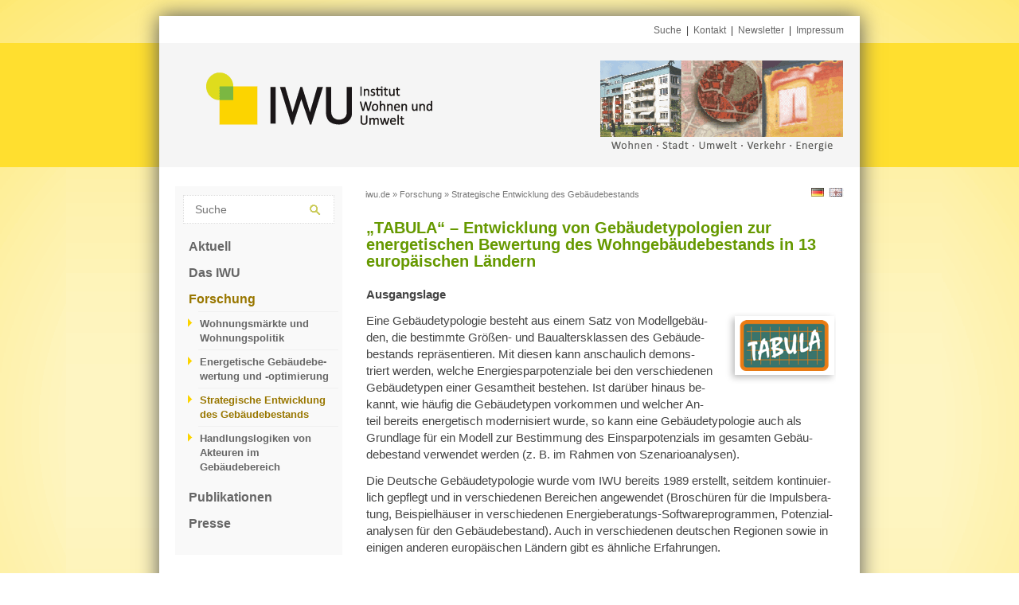

--- FILE ---
content_type: text/html; charset=utf-8
request_url: https://www.iwu.de/forschung/gebaeudebestand/tabula/
body_size: 11690
content:
<!DOCTYPE html>
<html lang="de">
<head>

<meta charset="utf-8">
<!-- 
	This website is powered by TYPO3 - inspiring people to share!
	TYPO3 is a free open source Content Management Framework initially created by Kasper Skaarhoj and licensed under GNU/GPL.
	TYPO3 is copyright 1998-2017 of Kasper Skaarhoj. Extensions are copyright of their respective owners.
	Information and contribution at https://typo3.org/
-->

<base href="https://www.iwu.de/">

<title>Institut Wohnen und Umwelt (IWU): TABULA</title>
<meta name="generator" content="TYPO3 CMS">
<meta name="rating" content="general">
<meta name="revisit" content="3 days">
<meta name="language" content="deutsch">
<meta name="author" content="Institut Wohnen und Umwelt GmbH (IWU)">
<meta name="robots" content="all">
<meta name="copyright" content="Institut Wohnen und Umwelt GmbH (IWU)">
<meta name="keywords" content="TABULA, Entwicklung Gebäudetypologien, energetische Bewertung, Wohngebäudebestand, 13 europäische Länder; 3PRSU2009 PLTL IWUPG">
<meta name="description" content="Projekt">


<link rel="stylesheet" type="text/css" href="https://www.iwu.de/typo3temp/Assets/22b408405b.css?1460115023" media="all">
<link rel="stylesheet" type="text/css" href="https://www.iwu.de/typo3temp/Assets/65bccd683f.css?1460115001" media="all">
<link rel="stylesheet" type="text/css" href="https://www.iwu.de/fileadmin/design1/stylesheets/stylesheet_root.css?1722503504" media="all">
<link rel="stylesheet" type="text/css" href="https://www.iwu.de/fileadmin/design1/stylesheets/stylesheet_ttnews.css?1664890264" media="all">
<link rel="stylesheet" type="text/css" href="https://www.iwu.de/fileadmin/design1/stylesheets/stylesheet_indexedsearch.css?1628174013" media="all">



<script src="https://www.iwu.de/fileadmin/design1/js/hyphenator.js?1672915186" type="text/javascript"></script>
<script src="https://www.iwu.de/fileadmin/design1/js/jquery-3.6.3.min.js?1672915413" type="text/javascript"></script>
<script src="https://www.iwu.de/fileadmin/design1/js/boot.js?1672915691" type="text/javascript"></script>
<script src="https://www.iwu.de/typo3temp/Assets/9a38f34785.js?1460115001" type="text/javascript"></script>


<script type="text/javascript">
	/*<![CDATA[*/
<!--
function openPic(url, winName, winParams) {	//
			var theWindow = window.open(url, winName, winParams);
			if (theWindow)	{theWindow.focus();}
		}

// -->
	/*]]>*/
</script>
</head>
<body>

<div class="container">
  <div class="main">
    <p id="right">
      <a href="https://www.iwu.de/info/suche/">Suche</a>&nbsp;&nbsp;&#124;&nbsp;&nbsp;<a href="https://www.iwu.de/info/kontakt/">Kontakt</a>&nbsp;&nbsp;&#124;&nbsp;&nbsp;<a href="https://www.iwu.de/aktuell/newsletter/">Newsletter</a>&nbsp;&nbsp;&#124;&nbsp;&nbsp;<a href="https://www.iwu.de/info/impressum/">Impressum</a>
    </p>
    <div class="header"><a style="display:block;width:400px;height:150px;" href="https://www.iwu.de"></a></div>

    <ul class="navi_l">
    <!-- ###SEARCH_FORM### begin -->
    <div style="margin:-10px 0px 20px 5px;text-align:left;width:177px;padding:2px 2px 2px 9px;height:30px;background:#fff;border:1px dotted #ddd;">
      <form action ="index.php?id=678&L=0" method="post">
        <input type="search" name="tx_indexedsearch[sword]" id="suche" style="line-height:25px;width:144px;font-size:14px;color:black;border:0px solid #ddd;padding:3px 5px;bbackground:#fbfbfb;" placeholder="Suche"/>
        <input style="line-height:25px;vertical-align:middle;" type="image" value="go" src="https://www.iwu.de/fileadmin/design1/images/lupe.gif" alt="" />
      </form>
    </div>
    <!-- ###SEARCH_FORM### end -->

      <li id="p12"><span class="lnk"><a href="https://www.iwu.de/aktuell/">Aktuell</a></span></li><li id="p22"><span class="lnk"><a href="https://www.iwu.de/das-iwu/">Das IWU</a></span></li><li><a href="https://www.iwu.de/forschung/" class="act">Forschung</a><ul><li><a href="https://www.iwu.de/forschung/wohnen/">Wohnungsmärkte und Wohnungspolitik</a></li><li><a href="https://www.iwu.de/forschung/energie/">Energetische Gebäudebe&shy;wertung und -optimierung</a></li><li><a href="https://www.iwu.de/forschung/gebaeudebestand/" class="act">Strategische Entwicklung des Gebäudebestands</a><li><a href="https://www.iwu.de/forschung/handlungslogiken/">Handlungslogiken von Akteuren im Gebäudebereich</a></li></ul></li><li id="p13"><span class="lnk"><a href="https://www.iwu.de/publikationen/">Publikationen</a></span></li><li id="p537"><span class="lnk"><a href="https://www.iwu.de/presse/">Presse</a></span></li>
    </ul>
    <div class="content">

      <div class="path">
            <div class="lang"><a href="https://www.iwu.de/forschung/gebaeudebestand/tabula/"><img src="https://www.iwu.de/fileadmin/design1/images/flagge_d.png" width="20" height="12" border="0" alt="deutsch" title="deutsch" /></a>&nbsp;<a href="https://www.iwu.de/1/research/gebaeudebestand/tabula-en/"><img src="https://www.iwu.de/fileadmin/design1/images/flagge_e_inact.png" width="20" height="12" border="0" alt="english" title="english" /></a></div>
        <a href="/">iwu.de</a>&nbsp;&raquo; <a href="https://www.iwu.de/forschung/">Forschung</a>&nbsp;&raquo; <a href="https://www.iwu.de/forschung/gebaeudebestand/">Strategische Entwicklung des Gebäudebestands</a>
      </div>
      <div class="item">
        <!-- T3 begin -->
        <a id="c1708"></a><div class="csc-header csc-header-n1"><h1 class="csc-firstHeader">„TABULA“ –  Entwicklung von Gebäudetypologien  zur energetischen Bewertung des Wohngebäudebestands  in 13 europäischen Ländern</h1></div><p class="bodytext hyphenate"><b>Ausgangslage</b></p><a id="c1709"></a><div class="csc-textpic csc-textpic-intext-right"><div class="csc-textpic-imagewrap" data-csc-images="1" data-csc-cols="2"><figure class="csc-textpic-image csc-textpic-last"><img src="https://www.iwu.de/fileadmin/bilder/prj_logos/logo_tabula_mini.png" width="115" height="64" alt=""></figure></div><div class="csc-textpic-text"><p class="bodytext hyphenate">Eine Gebäudetypologie besteht aus einem Satz von Modell­ge­bäu­den, die bestimmte Größen- und Baualtersklassen des Gebäude­bestands repräsentieren. Mit diesen kann anschaulich demonstriert werden, welche Energiesparpotenziale bei den verschiedenen Gebäudetypen einer Gesamtheit bestehen. Ist darüber hinaus bekannt, wie häufig die Gebäudetypen vorkommen und welcher Anteil bereits energetisch modernisiert wurde, so kann eine Gebäudetypologie auch als Grundlage für ein Modell zur Bestimmung des Einsparpotenzials im gesamten Gebäu­debestand verwendet werden (z. B. im Rahmen von Szenarioanalysen).</p>
<p class="bodytext hyphenate">Die Deutsche Gebäudetypologie wurde vom IWU bereits 1989 erstellt, seitdem konti­nu­ier­lich gepflegt und in verschiedenen Bereichen angewendet (Broschüren für die Im­puls­be­ra­tung, Beispielhäuser in verschiedenen Energieberatungs-Softwareprogrammen, Potenzial­analysen für den Gebäudebestand). Auch in verschiedenen deutschen Regionen sowie in einigen anderen europäischen Ländern gibt es ähnliche Erfahrungen.</p>
<p style="margin-top:20px;" class="bodytext hyphenate"><b> Konzept nationaler Wohngebäudetypologien</b></p></div></div><a id="c1710"></a><div class="csc-textpic csc-textpic-intext-right"><div class="csc-textpic-imagewrap" data-csc-images="1" data-csc-cols="2"><figure class="csc-textpic-image csc-textpic-last"><a href="https://www.iwu.de/index.php?eID=tx_cms_showpic&amp;file=967&amp;md5=f53e7db902e6c508c710a51168a39cb09a55c6e1&amp;parameters%5B0%5D=YTo0OntzOjU6IndpZHRoIjtzOjQ6IjgwMG0iO3M6NjoiaGVpZ2h0IjtzOjQ6IjYw&amp;parameters%5B1%5D=MG0iO3M6NzoiYm9keVRhZyI7czo0MToiPGJvZHkgc3R5bGU9Im1hcmdpbjowOyBi&amp;parameters%5B2%5D=YWNrZ3JvdW5kOiNmZmY7Ij4iO3M6NDoid3JhcCI7czozNzoiPGEgaHJlZj0iamF2&amp;parameters%5B3%5D=YXNjcmlwdDpjbG9zZSgpOyI%2BIHwgPC9hPiI7fQ%3D%3D" onclick="openPic('https:\/\/www.iwu.de\/index.php?eID=tx_cms_showpic\u0026file=967\u0026md5=f53e7db902e6c508c710a51168a39cb09a55c6e1\u0026parameters%5B0%5D=YTo0OntzOjU6IndpZHRoIjtzOjQ6IjgwMG0iO3M6NjoiaGVpZ2h0IjtzOjQ6IjYw\u0026parameters%5B1%5D=MG0iO3M6NzoiYm9keVRhZyI7czo0MToiPGJvZHkgc3R5bGU9Im1hcmdpbjowOyBi\u0026parameters%5B2%5D=YWNrZ3JvdW5kOiNmZmY7Ij4iO3M6NDoid3JhcCI7czozNzoiPGEgaHJlZj0iamF2\u0026parameters%5B3%5D=YXNjcmlwdDpjbG9zZSgpOyI%2BIHwgPC9hPiI7fQ%3D%3D','thePicture','width=366,height=600,status=0,menubar=0'); return false;" target="thePicture"><img src="https://www.iwu.de/fileadmin/bilder/tabula/matrix_xs.png" width="244" height="400" alt=""></a></figure></div><div class="csc-textpic-text"><p class="bodytext hyphenate">Aufbauend auf den bereits existierenden An­sätzen wurde im Rahmen des EU-Projekts <span id="colbo">TABULA</span> (Typology Approach for Building Stock Energy Assessment) ein auf euro­päischer Ebene abgestimmtes Konzept für Gebäude­typologien entwickelt. Dieses besteht für jedes Land jeweils aus:</p><ul class="impkt lino ulnu"><li>einem Schema zur Klassifizierung der Gebäudebestände nach Alter, Größe und gegebenenfalls weiteren Parametern;</li><li>Beispielgebäuden, die die jeweiligen Gebäudetypen repräsentieren;</li><li>der Definition typischer Wärmeversor­gungs­systeme und ihrer energetischen Kenngrößen;</li><li>der Definition von Modernisierungs­maß­nah­men für Gebäudehülle und Wärmeversor­gung auf den beiden Qualitätsniveaus &quot;<span id="colbo">konventionell</span>&quot; und &quot;<span id="colbo">zukunftsweisend</span>&quot;.</li> <li>statistischen Daten zu den Gebäude- und Wärmeversorgungstypen.</li></ul><p class="bodytext hyphenate">Link zu den verschiedenen Länderseiten (<span id="colbo">Country Pages</span>) mit Gebäudetypmatrizen:</p><ul class="impkt lino ulnu"><li><a href="http://www.building-typology.eu/country.html" target="_self" class="newwin external-link-new-window">www.building-typology.eu/country.html</a> </li></ul><p class="bodytext hyphenate"><b>Typologie-Broschüren</b></p></div></div><a id="c1711"></a><div class="csc-textpic csc-textpic-intext-right"><div class="csc-textpic-imagewrap" data-csc-images="1" data-csc-cols="2"><figure class="csc-textpic-image csc-textpic-last"><img src="https://www.iwu.de/fileadmin/bilder/tabula/displaysheet_xs.png" width="300" height="280" alt=""></figure></div><div class="csc-textpic-text"><p style="margin-bottom:40px;" class="bodytext hyphenate">In jedem Land wurden von den Ex­per­tenteams <span id="colbo">Typologie-Broschüren</span> ent­wickelt, die neben Statistiken und einer Beschreibung der Kriterien für die typologische Bewertung auch Über­sichtsblätter für die Beispiel­ge­bäu­de enthalten: Auf je einer Dop­pel­seite werden die wesentlichen ener­ge­tischen Kenndaten eines Muster­ge­bäudes im Ist-Zustand sowie bei­spielhafte Maßnahmen und die mög­liche Energieeinsparung demonstriert.</p><ul class="impkt lino ulnu" style="margin-top:80px;"><li>deutsche Gebäudetypologie-Broschüre:<br /> <a href="https://www.iwu.de/fileadmin/publikationen/gebaeudebestand/episcope/2015_IWU_LogaEtAl_Deutsche-Wohngeb%C3%A4udetypologie.pdf" target="_blank" class="download">DE_TABULA_TypologyBrochure_IWU.pdf</a><br /> <i>(neue Version, erarbeitet im TABULA-Nachfolge-Projekt <a href="http://www.episcope.eu" target="_blank" class="newwin external-link-new-window">EPISCOPE)</a><br /></i></li> <li>zugehörige Datentabellen Anhang C im Excel-Format:<br /><a href="https://www.iwu.de/fileadmin/tools/tabula/TABULA-Analyses_DE-Typology_DataTables.zip" target="_blank" class="downzip">TABULA-Analyses_DE-Typology_DataTables.zip</a></li></ul><p class="bodytext hyphenate"><b>TABULA WebTool - Online-Berechnung von Beispielgebäuden</b></p>
<p class="bodytext hyphenate">Die Datensätze der Beispielgebäude der nationalen Gebäudetypologien wurden von den TABULA-Partnern in das einheitliche Datenformat des Referenz-Rechenverfahrens trans­formiert. Dadurch steht jetzt eine Datenbank mit Daten von ca. 500 Gebäuden aus allen beteiligten Ländern zur Verfügung. Um interessierten Experten die Daten und die Bilanzberechnungen zugänglich zu machen, wurde vom IWU ein Internet-Werkzeug programmiert. Dieses erfüllt die folgenden Aufgaben:</p><ul class="impkt lino ulnu"><li>Visualisierung der nach Baualter und Größe differenzierten nationalen Gebäudentypen; </li> <li>Einblick in energetisch relevante Details beispielhafter Gebäude: Erscheinungsbild, typische Konstruktionsweisen und U-Werte;</li> <li>Einblick in die Daten beispielhafter Wärmeversorgungssysteme: typische Komponenten und Energieeffizienz-Kennwerte;</li> <li>Einblick in Energiesparmaßnahmen auf zwei Qualitätsstufen und die Auswirkung auf den Energieverbrauch;</li> <li>Darstellung der Energiebedarfs-Berechnung nach Referenzverfahren, basierend auf dem gemeinsamen Datenformat, den Standard-Nutzungsbedingungen und nationalen bzw. regionalen Klimadaten;</li> <li> Überblick über typische Werte des Energieverbrauchs nach Energieträgern durch Kalibrierung des Referenz-Verfahrens auf das typische Verbrauchsniveau.</li></ul><p class="bodytext hyphenate">Mit der Arbeitsmappe <span id="colbo">tabula-calculator.xls</span> steht auch eine Excel-Version der Be­rech­nungen zum Download bereit. Damit kann das einheitliche Verfahren leicht auch für andere Berechnungszwecke eingesetzt werden.</p>
<p class="bodytext hyphenate">Link zum Excel-Workbook:</p><ul class="impkt lino ulnu"><li><a href="http://www.building-typology.eu/downloads/public/calc/tabula-calculator.xlsx" target="_self">tabula-calculator.xlsx</a><br /><i>(neue Version, erarbeitet im TABULA-Nachfolge-Projekt <a href="http://www.episcope.eu" target="_blank" class="newwin external-link-new-window">EPISCOPE</a>)</i></li></ul><p class="bodytext hyphenate">Dokumentation des Verfahrens:</p><ul class="impkt lino ulnu"><li><a href="http://www.building-typology.eu/downloads/public/docs/report/TABULA_CommonCalculationMethod.pdf" target="_self" class="download newwin">TABULA_CommonCalculationMethod.pdf</a></li></ul><p class="bodytext hyphenate">Online-Werkzeug zur Visualisierung und Berechnung:</p><ul class="impkt lino ulnu"><li><a href="http://webtool.building-typology.eu/#bm" target="_blank" class="newwin external-link-new-window">TABULA WebTool</a><br /><i>(neue Version, erarbeitet im TABULA-Nachfolge-Projekt <a href="http://www.episcope.eu" target="_blank" class="newwin external-link-new-window">EPISCOPE</a>)</i></li></ul></div></div><a id="c750"></a><p class="bodytext hyphenate"><img src="https://www.iwu.de/fileadmin/bilder/tabula/tabula_screenshots_small.png" height="582" width="617" style="" alt="" /> </p>
<p class="bodytext hyphenate"><b> Weitere Perspektiven</b></p>
<p class="bodytext hyphenate">Auf der Basis des Typologie-Ansatzes und der zur Verfügung stehenden Statistischen Daten zum Gebäudebestand und zur Wärmeversorgung wurden für einige Länder, darunter Deutschland, Modelle zur Abbildung der nationalen Energiebilanz von Wohngebäuden erstellt. In einer weiteren Teilstudie wurden auch Perspektiven für die Übertragung auf den Bereich der Nichtwohngebäude aufgezeigt. </p>
<p class="bodytext hyphenate"><b>Publikationen</b></p>
<p class="bodytext hyphenate">Die vollständige Liste der Publikationen findet sich auf der <a href="http://www.building-typology.eu/tabulapublications.html" class="newwin external-link-new-window" target="_blank" external="1">TABULA-Homepage</a>. Im Rahmen des „Arbeitskreis Energieberatung“ wurde am 31.05.2012 eine nationale Fachtagung mit Fokus auf Gebäudetypologien und Modelle zur Abbildung des Gebäudebestands durchgeführt. Die Präsentationen der Referenten finden sich <a href="https://www.iwu.de/publikationen/fachtagungen/2012-zukunft-des-wohngebaeudebestandes/" target="_self" class="slfwin internal-link">hier</a> </p>
<p class="bodytext hyphenate"><b>Finanzierung</b></p>
<p class="bodytext hyphenate">Das Projekt wurde im Rahmen des EU-Förderprogramms „IEE - Intelligent Energy Europe“ durchgeführt. Initiator und Koordinator war das IWU. Die Projektpartner kamen aus den Ländern Griechenland, Slowenien, Italien, Frankreich, Irland, Belgien, Polen, Österreich, Bulgarien, Schweden, Tschechien und Dänemark.</p>
<p class="bodytext hyphenate"><b>Bearbeitungszeitraum</b></p>
<p class="bodytext hyphenate">2009 - 2012</p>
<p class="bodytext hyphenate"><b>Kontakt</b></p>
<p class="bodytext hyphenate"><img style="padding-right: 15px;" src="https://www.iwu.de/fileadmin/design1/images/icon_partner.png" height="18" width="18" alt="" />Tobias Loga<br /><img style="padding-right: 15px;" src="https://www.iwu.de/fileadmin/design1/images/icon_phone.png" height="18" width="18" alt="" />06151 2904-53<br /><img style="padding-right: 15px;" src="https://www.iwu.de/fileadmin/design1/images/icon_email.png" height="18" width="18" alt="" /><a href="javascript:linkTo_UnCryptMailto('ocknvq,v0nqicBkyw0fg');" class="mail">t.loga(at)iwu(dot)de</a></p>
<p class="bodytext hyphenate"><b>Förderung</b></p><ul class="impkt licp ulnu"><li>Europäische Union (Programm &quot;Intelligent Energy Europe&quot;)</li> <li>deutsche Ko-Finanzierung &quot;Zukunft Bau&quot;</li></ul><p class="bodytext hyphenate"><b> Partner</b></p>
<p class="bodytext hyphenate">12 Partner aus 12 EU-Ländern:</p><table id="partnertable" cellpadding="0" cellspacing="0" border="0" width="600" class="contenttable"> <tbody> <tr> <td class="inst"> <span class="coa"> IWU </span> </td> <td> <span class="coa"> Institut Wohnen und Umwelt / Institute for Housing and Environment </span> </td> <td class="icon"> <span class="coa"> <img src="https://www.iwu.de/fileadmin/design1/images/flagge-de.gif" height="11" width="16" style="" alt="" /> </span> </td> <td class="country"> <span class="coa"> Germany </span> </td> </tr> <tr> <td class="inst"> <span class="coa"> NOA </span> </td> <td> <span class="coa"> National Observatory of Athens </span> </td> <td class="icon"> <span class="coa"> <img src="https://www.iwu.de/fileadmin/design1/images/flagge-gr.gif" height="11" width="16" style="" alt="" /> </span> </td> <td class="country"> <span class="coa"> Greece </span> </td> </tr> <tr> <td class="inst"> <span class="coa"> ZRMK </span> </td> <td> <span class="coa"> Building and Civil Engineering Institute ZRMK </span> </td> <td class="icon"> <span class="coa"> <img src="https://www.iwu.de/fileadmin/design1/images/flagge-si.gif" height="11" width="16" style="" alt="" /> </span> </td> <td class="country"> <span class="coa"> Slovenia </span> </td> </tr> <tr> <td class="inst"> <span class="coa"> POLITO </span> </td> <td> <span class="coa"> Politecnico di Torino - Department of Energetics </span> </td> <td class="icon"> <span class="coa"> <img src="https://www.iwu.de/fileadmin/design1/images/flagge-it.gif" height="11" width="16" style="" alt="" /> </span> </td> <td class="country"> <span class="coa"> Italy </span> </td> </tr> <tr> <td class="inst"> <span class="coa"> ADEME </span> </td> <td> <span class="coa"> Agence de l'Environnement et de la Maîtrise de l'Energie French Energy and Environment Agency </span> </td> <td class="icon"> <span class="coa"> <img src="https://www.iwu.de/fileadmin/design1/images/flagge-fr.gif" height="11" width="16" style="" alt="" /> </span> </td> <td class="country"> <span class="coa"> France </span> </td> </tr> <tr> <td class="inst"> <span class="coa"> Energy Action </span> </td> <td> <span class="coa"> Energy Action Limited </span> </td> <td class="icon"> <span class="coa"> <img src="https://www.iwu.de/fileadmin/design1/images/flagge-ie.gif" height="11" width="16" style="" alt="" /> </span> </td> <td class="country"> <span class="coa"> Ireland </span> </td> </tr> <tr> <td class="inst"> <span class="coa"> VITO </span> </td> <td> <span class="coa"> Flemish Institute of Technological Research </span> </td> <td class="icon"> <span class="coa"> <img src="https://www.iwu.de/fileadmin/design1/images/flagge-be.gif" height="11" width="16" style="" alt="" /> </span> </td> <td class="country"> <span class="coa"> Belgium </span> </td> </tr> <tr> <td class="inst"> <span class="coa"> NAPE </span> </td> <td> <span class="coa"> Narodowa Agencja Poszanowania Energii SA / National Energy Conservation Agency </span> </td> <td class="icon"> <span class="coa"> <img src="https://www.iwu.de/fileadmin/design1/images/flagge-pl.gif" height="11" width="16" style="" alt="" /> </span> </td> <td class="country"> <span class="coa"> Poland </span> </td> </tr> <tr> <td class="inst"> <span class="coa"> AEA </span> </td> <td> <span class="coa"> Austrian Energy Agency </span> </td> <td class="icon"> <span class="coa"> <img src="https://www.iwu.de/fileadmin/design1/images/flagge-at.gif" height="11" width="16" style="" alt="" /> </span> </td> <td class="country"> <span class="coa"> Austria </span> </td> </tr> <tr> <td class="inst"> <span class="coa"> SOFENA </span> </td> <td> <span class="coa"> SOFIA ENERGY AGENCY </span> </td> <td class="icon"> <span class="coa"> <img src="https://www.iwu.de/fileadmin/design1/images/flagge-bg.gif" height="11" width="16" style="" alt="" /> </span> </td> <td class="country"> <span class="coa"> Bulgaria </span> </td> </tr> <tr> <td class="inst"> <span class="coa"> MDH </span> </td> <td> <span class="coa"> Mälardalens univeristy </span> </td> <td class="icon"> <span class="coa"> <img src="https://www.iwu.de/fileadmin/design1/images/flagge-se.gif" height="11" width="16" style="" alt="" /> </span> </td> <td class="country"> <span class="coa"> Sweden </span> </td> </tr> <tr> <td class="inst"> <span class="coa"> STU-K </span> </td> <td> <span class="coa"> STU-K </span> </td> <td class="icon"> <span class="coa"> <img src="https://www.iwu.de/fileadmin/design1/images/flagge-cz.gif" height="11" width="16" style="" alt="" /> </span> </td> <td class="country"> <span class="coa"> Czech Rep. </span> </td> </tr> <tr> <td class="inst"> <span class="coa"> SBi </span> </td> <td> <span class="coa"> Danish Building Research Institute </span> </td> <td class="icon"> <span class="coa"> <img src="https://www.iwu.de/fileadmin/design1/images/flagge-dk.gif" height="11" width="16" style="" alt="" /> </span> </td> <td class="country"> <span class="coa"> Denmark </span> </td> </tr> <tr> <td colspan="4" class="h"> <b> Associated Partners </b> </td> </tr> <tr> <td class="inst"> <span class="coa"> IVE </span> </td> <td> <span class="coa"> Instituto Valenciano de la Edificación (IVE) </span> </td> <td class="icon"> <span class="coa"> <img src="https://www.iwu.de/fileadmin/design1/images/flagge-es.gif" height="11" width="16" style="" alt="" /> </span> </td> <td class="country"> <span class="coa"> Spain </span> </td> </tr> <tr> <td class="inst"> <span class="coa"> Univ. Belgrade </span> </td> <td> <span class="coa"> Univerzitet u Beogradu - Arhitektonski fakultet / University of Belgrade - Faculty of Architecture </span> </td> <td class="icon"> <span class="coa"> <img src="https://www.iwu.de/fileadmin/design1/images/flagge-rs.gif" height="11" width="16" style="" alt="" /> </span> </td> <td class="country"> <span class="coa"> Serbia </span> </td> </tr> </tbody> </table><p class="bodytext hyphenate">&nbsp;</p>
<p class="bodytext hyphenate"><b>Weitere Informationen</b></p><ul class="impkt lino ulnu"><li>Projektwebsite <a href="http://www.building-typology.eu/" class="newwin external-link-new-window" target="_blank" external="1">www.building-typology.eu</a></li> <li>die TABULA-Projektwebsite ist seit 2014 in die gemeinsame TABULA/EPISCOPE-Homepage integriert: <a href="http://www.episcope.eu" target="_blank" class="newwin">www.episcope.eu</a></li> <li><b>Nutzung der Daten und Tools durch Dritte / Master-Datei &quot;TABULA.xls&quot;</b> <br /><br />Die Verwendung des TABULA-Ansatzes, der Daten und Tools in Forschungsprojekten, -arbeiten und Software-Programmen durch Dritte ist erwünscht und wird durch das Projektteam unterstützt. Nur nicht-exklusive Nutzungen sind möglich. <br /><br />Eine Bedingung für Nutzungen jeder Art (Datensätze, Bilder, …) ist, dass &quot;IEE Projekt TABULA&quot; deutlich sichtbar als Quelle benannt wird. Internetseiten, PDFs und Software-Programme sollten darüber hinaus einen Link auf die TABULA-Projektwebsite enthalten:&nbsp; <a href="http://www.building-typology.eu/" target="_blank" class="newwin external-link-new-window">www.building-typology.eu</a> <br /><br />Die Master-Datei &quot;TABULA.xls&quot; mit allen Unterordnern wird auf Anfrage zur Verfügung gestellt. Ein informelle E-Mail an das IWU reicht aus ( t.loga@iwu.de ). Die E-Mail-Adresse und die Information über den Anwendungsbereich wird registriert, damit es dem Projektteam möglich ist, die Anwendungsbereiche nachzuverfolgen, zu vernetzen und Rückmeldungen über sinnvolle Verbesserungen zu sammeln.</li></ul><a id="c1707"></a><p class="bodytext hyphenate"><b>Liste der TABULA Publikationen mit IWU-Beteiligung</b></p>
<p class="bodytext hyphenate">Berichte mit Bezug auf den deutschen Gebäudebestand / reports related to the German building stock:</p><ul class="impkt lino ulnu"><li><b>Loga, Tobias; Diefenbach, Nikolaus; Born, Rolf:</b> <br />Deutsche Gebäudetypologie. Beispielhafte Maßnahmen&nbsp; zur Verbesserung der Energieeffizienz von typischen Wohngebäuden. Darmstadt: IWU, 2011, 183 S., ISBN 978-3-941140-21-9. <a href="http://www.building-typology.eu/downloads/public/docs/brochure/DE_TABULA_TypologyBrochure_IWU.pdf" target="_self" class="download external-link-new-window">PDF</a> </li> <li><b>Loga, Tobias; Diefenbach, Nikolaus; Stein, Britta; Born, Rolf:</b> <br />TABULA - Scientific Report Germany. Further Development of the National Residential Building Typology; Darmstadt: IWU, October 2012, 146 p.<a href="http://www.building-typology.eu/downloads/public/docs/scientific/DE_TABULA_ScientificReport_IWU.pdf" target="_self" class="download external-link-new-window">PDF</a> </li> <li><b>Loga, Tobias; Diefenbach, Nikolaus:</b> <br />Gebäudetypologien europäischer Länder - Schema für die energetische Bewertung nationaler Gebäudebestände. In: Bauphysik 34 (2012) H. 2, S. 78-83. </li> <li><b>Diefenbach, Nikolaus:</b>  <br />Basisdaten für Hochrechnungen mit der Deutschen Gebäudetypologie des IWU  : Neufassung Oktober 2013 <a href="https://www.iwu.de/fileadmin/publikationen/energie/klima_altbau/2013_IWU_Diefenbach_Basisdaten-f%C3%BCr-Hochrechnungen-mit-der-Deutschen-Geb%C3%A4udetypologie-des-IWU-2013.pdf" target="_blank" class="download">PDF</a><br /><br /><i>Ältere Fassungen dieser Datei:</i><br /><br /><b>Diefenbach, Nikolaus; Loga, Tobias:</b>  <br />Basisdaten für Hochrechnungen mit der Deutschen Gebäudetypologie des IWU  ; Fassung August 2011 <a href="https://www.iwu.de/fileadmin/publikationen/energie/klima_altbau/2011_IWU_Diefenbach_Basisdaten-f%C3%BCr-Hochrechnungen-mit-der-Deutschen-Geb%C3%A4udetypologie-des-IWU-2011.pdf" target="_blank" class="download">PDF<br /></a><b>Diefenbach, Nikolaus; Born, Rolf:</b>  <br />Basisdaten für Hochrechnungen mit der Deutschen Gebäudetypologie des IWU  ; Fassung November 2007 <a href="https://www.iwu.de/fileadmin/publikationen/energie/klima_altbau/2007_IWU_Diefenbach_Basisdaten-f%C3%BCr-Hochrechnungen-mit-der-Deutschen-Geb%C3%A4udetypologie-des-IWU-2007.pdf" target="_blank" class="download">PDF</a></li></ul><p class="bodytext hyphenate"><b>Germeinsame Projektberichte / common project reports:</b></p><ul class="impkt lino ulnu"><li>Typology Approach for Building Stock Energy Assessment – Executive Summary; TABULA Consortium, published by IWU Darmstadt / Germany, 16 p. <a href="http://www.building-typology.eu/downloads/public/docs/report/TABULA_ExecutiveSummary.pdf" target="_self" class="download external-link-new-window">PDF</a></li> <li><b>Loga, Tobias; Diefenbach, Nikolaus; Stein, Britta (ed.):</b> <br />Typology Approach for Building Stock Energy Assessment. Main Results of the TABULA project; Final Project Report and Appendix Volume; with contributions by NOA Greece, ZRMK Slovenia, POLITO Italy, ADEME France, Energy Action Ireland, VITO Belgium, NAPE Poland, AEA Austria, SOFENA Bulgaria, MDH Sweden, STU-K Czech Republic, SBi Denmark, IVE Spain, University of Belgrade Serbia; Darmstadt: IWU, October 2012, 43 + 172 p. <a href="http://www.building-typology.eu/downloads/public/docs/report/TABULA_FinalReport.pdf" target="_self" class="download external-link-new-window">PDF</a> <br />Appendix Volume: <a href="http://www.building-typology.eu/downloads/public/docs/report/TABULA_FinalReport_AppendixVolume.pdf" target="_self" class="download external-link-new-window">PDF</a> </li> <li><b>Loga, Tobias; Diefenbach, Nikolaus (ed.):</b> <br />Use of Building Typologies for Energy Performance Assessment of National Building Stocks. Existent Experiences in European Countries and Common Approach; First TABULA Synthesis Report; with contributions by NOA Greece, ZRMK Slovenia, POLITO Italy, ADEME France, Energy Action Ireland, VITO Belgium, NAPE Poland, AEA Austria, SOFENA Bulgaria, STU-K Czech Republic, SBi Denmark; Darmstadt: IWU, June 2010, 160 p., ISBN&nbsp; 978-3-941140-14-1. <a href="http://www.building-typology.eu/downloads/public/docs/report/TABULA_SR1.pdf" target="_self" class="download external-link-new-window">PDF</a> </li> <li><b>Loga, Tobias; Diefenbach, Nikolaus (ed.):</b> <br />Use of Energy Certificate Databases as Data Source for National Building Typologies; TABULA Thematic Report N° 1; with contributions by: POLITO Italy, ADEME France, Energy Action Ireland, VITO Belgium, NAPE Poland, AEA Austria, SBi Denmark; IWU Darmstadt / Germany – October 2012 (60 pages) <a href="http://www.building-typology.eu/downloads/public/docs/report/TABULA_TR1_D7_EPC-DataBase-Use.pdf" target="_self" class="download external-link-new-window">PDF</a> </li> <li><b>Loga, Tobias; Diefenbach, Nikolaus (ed.):</b> <br />Application of Building Typologies for Modelling the Energy Balance of the Residential Building Stock. TABULA Thematic Report N° 2; with contributions by NOA / Greece, ZRMK / Slovenia, POLITO / Italy, VITO / Belgium, STU-K / Czech Republic, SBi / Denmark; Darmstadt: IWU, June 2012, 72 p., ISBN 978-3-941140-23-3. <a href="http://www.building-typology.eu/downloads/public/docs/report/TABULA_TR2_D8_NationalEnergyBalances.pdf" target="_self" class="download external-link-new-window">PDF</a> </li> <li><b>Stein, Britta (ed.):</b> <br />Typology Approaches for Non-Residential Buildings in Four European Countries. Existing Information, Concepts and Outlook. TABULA Thematic Report N° 3; with contributions by AEA Austria, NOA Greece, NAPE Poland; Darmstadt: IWU, 2012, 39 p., ISBN 978-3-941140-30-1. <a href="http://www.building-typology.eu/downloads/public/docs/report/TABULA_TR3_D9_NonResidentialBuildings.pdf" target="_self" class="external-link-new-window">PDF</a> </li> <li><b>Loga, Tobias; Diefenbach, Nikolaus:</b> <br />TABULA Calculation Method – Energy Use for Heating and Domestic Hot Water. Reference Calculation and Adaptation to the Typical Level of Measured Consumption; TABULA documentation. Darmstadt: IWU, January 2013, 56 p., ISBN 978‐3‐941140‐31‐8. <a href="http://www.building-typology.eu/downloads/public/docs/report/TABULA_CommonCalculationMethod.pdf" target="_self" class="download external-link-new-window">PDF</a> </li> <li><b>Loga, Tobias; Müller, Kornelia:</b> <br />Evaluation of the TABULA Database – Comparison of Typical Buildings and Heat Supply Systems from 12 European Countries; TABULA Work Report; with contributions by NOA Greece, ZRMK Slovenia, POLITO Italy, ADEME France, Energy Action Ireland, VITO Belgium, NAPE Poland, AEA Austria, SOFENA Bulgaria, STU-K Czech Republic, MDH Sweden, SBi Denmark, IVE Spain, University of Belgrade Serbia; Darmstadt: IWU, October 2012, 104 p. <a href="http://www.building-typology.eu/downloads/public/docs/report/TABULA_WorkReport_EvaluationDatabase.pdf" target="_self" class="download external-link-new-window">PDF<br /></a></li></ul><a id="c2590"></a><h2>FAQ – Beantwortung von Fragen</h2>
<p class="bodytext hyphenate"><b><span style="display: block; width: 60px; height: 30px; float: left; color: rgb(102, 153, 0);">Frage:</span> Was bedeuten die Abkürzungen in der Dokumentation „Deutsche Wohngebäudetypologie“?</b></p>
<p class="bodytext hyphenate"><b>Anhang C.1 - Flächen und U-Werte der Beispielgebäude</b></p>
<p style="margin-top:15px; " class="bodytext hyphenate"><b>Bauteilkürzel</b></p><ul class="impkt licp ulnu"><li><span style="display:block; width:60px; float:left; ">DA</span> <b>Da</b>chfläche</li> <li><span style="display:block; width:60px; float:left; ">OG</span><b>o</b>berste <b>G</b>eschossdecke</li> <li><span style="display:block; width:60px; float:left; ">AW</span><b>A</b>ußen<b>w</b>and</li> <li><span style="display:block; width:60px; float:left; ">BK</span><b>B</b>oden gegen <b>K</b>eller</li> <li><span style="display:block; width:60px; float:left; ">BE</span><b>B</b>oden gegen <b>E</b>rdreich</li> <li><span style="display:block; width:60px; float:left; ">FE</span><b>Fe</b>nster</li> <li><span style="display:block; width:60px; float:left; ">AT</span><b>A</b>ußen<b>t</b>ür</li></ul><p style="margin-top:5px; " class="bodytext hyphenate"><b>Typisierung Hülle / Beheizungssituation in Kellergeschoss</b></p><ul class="impkt licp ulnu"><li><span style="display:block; width:60px; float:left; ">-</span> Kellergeschoss <b>nicht vorhanden</b> </li>  <li><span style="display:block; width:60px; float:left; ">N</span> Kellergeschoss <b>nicht beheizt</b> („<b>n</b>ot conditioned“) </li> <li><span style="display:block; width:60px; float:left; ">P</span> Kellergeschoss <b>teilweise beheizt</b> („<b>p</b>artly conditioned“) </li> <li><span style="display:block; width:60px; float:left; ">C</span> Kellergeschoss <b>voll beheizt</b> („<b>c</b>ompletely conditioned”) </li>  <li><span style="display:block; width:60px; height:55px; float:left; ">NI</span> Kellergeschoss <b>nicht beheizt</b> / vollständig mit Dämmung umhüllt (Kellerfußboden und -außenwände vollständig gedämmt)<br />(„<b>n</b>ot conditioned / <b>i</b>nsulated“) </li> <li><span style="display:block; width:60px; height:55px; float:left; ">PI</span> Kellergeschoss <b>teilweise beheizt</b> / vollständig mit Dämmung umhüllt (Kellerfußboden und -außenwände vollständig gedämmt)<br />(„<b>p</b>artly conditioned / <b>i</b>nsulated“) </li></ul><p style="margin-top:5px; " class="bodytext hyphenate"><b>Typisierung Hülle / Beheizungssituation in Dachgeschoss</b></p><ul class="impkt licp ulnu"><li><span style="display:block; width:60px; float:left; ">-</span>Dachgeschoss <b>nicht vorhanden</b> (z. B. bei Flachdächern) </li> <li><span style="display:block; width:60px; float:left; ">N</span> Dachgeschoss <b>nicht beheizt</b> („<b>n</b>ot conditioned“) </li> <li><span style="display:block; width:60px; float:left; ">P</span> Dachgeschoss <b>teilweise beheizt</b> („<b>p</b>artly conditioned“) </li> <li><span style="display:block; width:60px; float:left; ">C</span> Dachgeschoss <b>voll beheizt</b> („<b>c</b>ompletely conditioned”) </li> <li><span style="display:block; width:60px; height:55px; float:left; ">NI</span> Dachgeschoss <b>nicht beheizt</b> / vollständig mit Dämmung umhüllt<br /> (Dachfläche vollständig gedämmt)<br />(„<b>n</b>ot conditioned / <b>i</b>nsulated“) </li> <li><span style="display:block; width:60px; height:55px; float:left; ">PI</span> Dachgeschoss <b>teilweise beheizt</b> / vollständig mit Dämmung umhüllt (Dachfläche vollständig gedämmt)<br />(„<b>p</b>artly conditioned / <b>i</b>nsulated”) </li></ul><p class="bodytext hyphenate">Die Abkürzungen zur Beheizungssituation werden für die Hüllflächenschätzung genutzt (für Plausibilitätskontrolle im „tabula-calculator.xlsx“)</p>
<p class="bodytext hyphenate">&nbsp;</p><a id="c3133"></a><div class="csc-textpic-text"><p class="bodytext hyphenate"><b><span style="display: block; width: 60px; height: 45px; float: left; color: rgb(102, 153, 0); ">Frage:</span>Handelt es sich um durchschnittliche Gebäude? Entspricht die Variante „Ist-Zustand“&nbsp; dem durchschnittlichen Zustand des deutschen Wohngebäudebestands?</b></p>
<p class="bodytext hyphenate">Für die Darstellung des Energiebedarfs und der möglichen Reduktion durch Maßnahmen werden in der TABULA-Struktur Beispielgebäude verwendet. Für diese findet sich im Excel-Berechnungsblatt „tabula-calculator.xlsx“ (https://episcope.eu/fileadmin/tabula/public/calc/tabula-calculator.xlsx) in den Datensatz-Namen jeweils das Kürzel „ReEx“ ( = real example, siehe auch Erläuterungen auf <a href="https://episcope.eu/building-typology/tabula-webtool/" target="_self">episcope.eu/building-typology/tabula-webtool/</a> ). Die Gebäudedatensätze zeigen beispielhafte Fälle aus der Energieberatung für den Fall, dass bisher noch keine energetischen Modernisierungen stattgefunden haben. Der unsanierte Ausgangszustand wird in der Dokumentation „Deutsche Wohngebäudetypologie“ <a href="https://www.episcope.eu/downloads/public/docs/brochure/DE_TABULA_TypologyBrochure_IWU.pdfdann" target="_self">www.episcope.eu/downloads/public/docs/brochure/DE_TABULA_TypologyBrochure_IWU.pdfdann</a> jeweils als „Ist-Zustand“ bezeichnet. Der „Ist-Zustand“ der Beispielgebäude bildet also weder bezüglich der Gebäudegröße, noch der Kubatur noch bezüglich des Wärmeschutzes den Durchschnitt des deutschen Wohngebäudebestands ab. Darüber hinaus gibt es in der Mappe „tabula-calculator.xlsx“ auch synthetische mittlere Gebäude (Datensatz-Kennung SyAv „average buildings“) die den Wohngebäudebestand zu einem bestimmten Zeitpunkt abbilden. In der Mappe enthalten sind sechs mittlere Gebäude (EFH/MFH, jeweils drei Baualtersklassen), die ein sehr vereinfachtes Modell für den Energiebedarf des deutschen Wohngebäudebestands im Jahr 2009 darstellen (siehe auch Tab „Building Stocks“ des TABULA WebTools <a href="https://webtool.building-typology.eu/#bm)" target="_self">webtool.building-typology.eu</a>. Die statistische Basis für den energetischen Zustand ist die 2009 vom IWU durchgeführte Wohngebäudeerhebung (https://datenbasis.iwu.de/dl/Endbericht_Datenbasis.pdf), aufbereitet in <a href="https://episcope.eu/fileadmin/episcope/public/docs/pilot_actions/DE_EPISCOPE_NationalCase_Study_IWU.pdf" target="_self">episcope.eu/fileadmin/episcope/public/docs/pilot_actions/DE_EPISCOPE_NationalCase_Study_IWU.pdf</a> . Da die Arbeiten im Rahmen des 2016 abgeschlossenen Projekts EPISCOPE stattfanden, sind die Ergebnisse der 2016 durchgeführten und 2018 veröffentlichten zweiten Erhebung zum Zustand des Wohngebäudebestands in den Datensätzen der mittleren Gebäude bisher nicht enthalten.</p>
<p class="bodytext hyphenate">(14-11-2022)<br /></p></div><a id="c3207"></a><p class="bodytext hyphenate"><br /><b><span style="display: block; width: 60px; height: 45px; float: left; color: rgb(102, 153, 0); ">Frage:</span> Warum gibt es im TABULA-WebTool systematische Abweichungen zwischen den Energiekennwerten in den Säulendiagrammen und den Kennwerten im Rechengang der „Calculation PDF“-Blätter?</b></p>
<p class="bodytext hyphenate">Die in den seitlichen Säulen-Diagrammen angezeigten Zahlenwerte sind auf das typische Verbrauchsniveau kalibriert, sind also Schätzwerte des Energieverbrauchs (siehe auch FAQ weiter unten). Durch Klick auf den Schraubenschlüssel rechts unten können Sie die Anzeige von „Adapted to typical level of measured consumption” umschalten auf “standard calculation, not adapted”.</p>
<p class="bodytext hyphenate"><img src="https://www.iwu.de/fileadmin/_processed_/d/d/csm_Tabula-FAQ3-Screenshot_1_7431bd568d.jpg" width="539" height="57" style="" alt="" /></p>
<p class="bodytext hyphenate"><img height="143" width="543" src="https://www.iwu.de/fileadmin/_processed_/5/6/csm_Tabula-FAQ3_Screenshot_2_4470d36672.jpg" style="" alt="" /></p>
<p class="bodytext hyphenate">Dann stimmen die Zahlen mit den „Calculation PDF“-Blättern überein. Auf dem letzten PDF-Rechenblatt finden Sie übrigens auch den jeweils angewendeten Kalibrierungsfaktor und die daraus resultierende Anpassung der Energiekennwerte.</p>
<p class="bodytext hyphenate">(26-04-2023)</p><a id="c3205"></a><p class="bodytext hyphenate"><br /><b><span style="display: block; width: 60px; height: 45px; float: left; color: rgb(102, 153, 0); ">Frage:</span> Was bedeutet „korrigiert auf das typische Niveau von Verbrauchswerten“ / „adapted to the typical level of measured consumption“ bzw. „Standardrandbedingungen“ / „Standard calculation, not adapted“?</b></p>
<p class="bodytext hyphenate">Es handelt sich um eine Kalibrierung der TABULA-Standardberechnung auf das typische Verbrauchsniveau. Eine solche Kalibrierung ist notwendig, da physikalische Modelle zur Abbildung des Energieverbrauchs von Gebäuden insbesondere bei Bestandsgebäuden sehr große Unsicherheiten aufweisen und wegen konservativer Ansätzen („auf der sicheren Seite“ / Gebäude nicht zu gut bewerten) von systematischen Abweichungen ausgegangen werden muss. Die im TABULA-Schema durchgeführte Kalibrierung ist in der Dokumentation „Deutsche Wohngebäudetypologie“ Anhang B.1 erläutert&nbsp; <a href="https://www.episcope.eu/downloads/public/docs/brochure/DE_TABULA_TypologyBrochure_IWU.pdf" target="_self">www.episcope.eu/downloads/public/docs/brochure/DE_TABULA_TypologyBrochure_IWU.pdf</a>. <br />Der Formel-Zusammenhang findet sich in der Dokumentation der TABULA-Methodik (Kapitel 5) <a href="https://episcope.eu/fileadmin/tabula/public/docs/report/TABULA_CommonCalculationMethod.pdf" target="_self">episcope.eu/fileadmin/tabula/public/docs/report/TABULA_CommonCalculationMethod.pdf</a> <br /><br />In der Typologie-Dokumentation Anhang C.3 finden sich Energiekennwerte aus der Standardberechnung und aus der auf das typische Verbrauchsniveau korrigierten Berechnung: <br />&gt; unkalibriert = gelbe Tabellen <br />&gt; kalibriert = grüne Tabellen &nbsp;<br />(Energiekennwerte auf die Wohnfläche bezogen, siehe auch nächste Frage)</p>
<p class="bodytext hyphenate">(14-11-2022)</p>
<p class="bodytext hyphenate">&nbsp;</p>
<p class="bodytext hyphenate"><b><span style="display: block; width: 60px; height: 45px; float: left; color: rgb(102, 153, 0); ">Frage:</span> Warum stimmen die im TABULA-WebTool für die Beispielgebäude ausgegebenen Energiekennwerte nicht mit den in der Dokumentation zur deutschen Wohngebäudetypologie dargestellten Energiekennwerten überein?</b></p>
<p class="bodytext hyphenate">Die Werte in den Übersichtsblättern der deutschen Wohngebäude-Typologie-Dokumentation sind kalibriert auf das typische Verbrauchsniveau und außerdem nochmal umgerechnet auf die deutsche Wohnfläche. Daher unterscheiden sich die dokumentierten Energiekennwerte von den im „tabula-calculator.xlsx“ und im TABULA WebTool berechneten Bedarfswerten. Da die Eingangsdaten und die Energiebilanz-Berechnungen identisch sind, lassen sich die Bedarfswerte durch Anwendung des Pauschalfaktors für das Verhältnis aus Wohnfläche zu TABULA-Bezugsfläche (Faktor 1,1) und den jeweiligen Kalibrierungsfaktor ineinander umrechnen. &nbsp;In der Typologie-Dokumentation Anhang C.3 finden sich nur auf die Wohnfläche bezogene Energiekennwerte (unkalibriert und kalibriert, siehe oben). Für nachträgliche Umrechnungen ist die TABULA-Fläche in einer Spalte mit angegeben.Die Auswirkung der Kalibrierung können im TABULA Webtool nachvollzogen werden: Man kann auf das Schraubenschlüssel-Symbol klicken und zwischen kalibriert und unkalibriert umschalten.&nbsp;</p>
<p class="bodytext hyphenate">(14-11-2022)</p><a id="c2971"></a><p class="bodytext hyphenate"><a href="https://www.iwu.de/forschung/gebaeudebestand/tabula/" target="_self" class="internal-link"><img title="nach oben" style="float: right;" alt="Nach-oben-Pfeil" src="https://www.iwu.de/fileadmin/design1/images/nach-oben-pfeil.png" height="30" width="30" /></a>&nbsp;</p>
        <!-- T3 end -->
      </div>
    </div>
    <div class="clearer"></div>
    <p id="right">
      &copy; Institut Wohnen und Umwelt GmbH, 2026&nbsp;&nbsp;&#124;&nbsp;&nbsp;<a href="https://www.iwu.de/infoplus/sitemap/">Sitemap</a>&nbsp;&nbsp;&#124;&nbsp;&nbsp;<a href="https://www.iwu.de/infoplus/datenschutz/">Datenschutz</a>&nbsp;&nbsp;&#124;&nbsp;&nbsp;<a href="https://www.iwu.de/infoplus/abk/">Abk.</a>
    </p>
  </div>
</div>




</body>
</html>

--- FILE ---
content_type: text/css; charset=utf-8
request_url: https://www.iwu.de/fileadmin/design1/stylesheets/stylesheet_root.css?1722503504
body_size: 4155
content:
/* standard elements */
* {
  margin:0px;
  padding:0px;
}
body {
  /* background: #fcd400; */
  background:url(../images/iwu_bg3.png) scroll top center repeat;
  color:#000;
  color:#444;
  line-height:21px;
  font-size:15px;
  font-family:Arial,Helvetica,sans-serif;
  margin:20px 0px;
  text-align:left;
}

/* <a> */
a {
  text-decoration:none;
  font-weight:bold;
  color:#996600;
}
a.mail, a.mager {font-weight:normal;}
a.mail:hover, a.mager:hover {font-weight:normal;}
a:hover {
  text-decoration:underline;
  font-weight:bold;
  color:#669900;
  position:relative;   
}
a.inhen::after    {padding:0 8px 0 4px;content:url(../images/flagge_e2.gif);}
a.newwin::after   {padding-left:6px;content:url(../images/new_win2.gif);}
a.slfwin::before  {padding-right:6px;content:url(../images/slf_win.gif);}
a.download::before{padding-right:6px;content:url(../images/pdf_dwl_ye.gif);}
a.downzip::before {padding-right:8px;content:url(../images/zip_dwl_ye.gif);}
a.downvid::before {padding-right:8px;content:url(../images/vid_dwl_ye.gif);}
a.downmp3::before {padding-right:8px;content:url(../images/mp3_dwl_ye.gif);}
a.downmp4::before {padding-right:8px;content:url(../images/mp4_dwl_ye.gif);}
a.downmpg::before {padding-right:8px;content:url(../images/mp4_dwl_ye.gif);}
a.downxls::before {padding-right:8px;content:url(../images/xls_dwl_ye.gif);}
.nob::before      {padding-right:8px;content:url(../images/gotop.png);}

/* 2do */
#impkt li, #impktc li {list-style-image:url(../images/qu10_ff0.png);}
#letter:hover {background:#ff0;}
span#autor {color:#5C8C00;font-size:14px;}
sub, sup {
  line-height:0px;
}
.puff {
  text-align:center;
  color:white;
  font-weight:bold;
  padding:3px 0px;
  margin:0px 0px 15px;
}
.mapff {margin:5px 0 15px;}

/* <p> */
p {
  margin-bottom:12px;
}
p.more {
  text-align:right;
  margin:1px 0px;
}
h2.puff ~ p {
  text-align:left;
}
li p {
  text-align:left;
}

/* <h1>...<h6> */
h1,h2,h3,h4,h5 {
  color:#777;
  padding-top:6px;
  margin-bottom:12px;
}
h1 {
  font-size:20px;
  margin-bottom:20px;
  color:#669900;
}
h2 {
  font-size:16px;
  font-weight: bold;
  color:#669900;
  margin:25px 0 20px;
}
.h2pj {
  font-size:15px;
  font-weight:bold;
  color:#444;
  margin:0 0 12px;
  padding-top:0;
}
h3 {
  font-size:15px;
  font-weight:bold;
  color:#669900;
  margin:25px 0 15px;
}
h4 {
  font-size:15px;
  font-weight:bold;
  color:#669900;
  background-color:#FFEE91;
  padding:8px 10px;
  margin:25px 0;
  box-shadow: 4px 4px 6px 0px #ccc;
}
h2.baryb {
  margin-top:50px;
  color:#5c8c00;
  background:#ffee91;
  padding:10px 15px;
  box-shadow:4px 4px 6px 0 #ccc;
  border:2px solid #ffff77;
}
.h4gy {
  text-align:center;
  color:#555;
}
.h2ff {
  font-size:20px;
  margin:0 0 10px 0;
  padding:0;
}
.h2ff1 {color:#b0ae18;}
.h2ff2 {color:#7bb742;}
.h2ff3 {color:#ff942b;}
.h2ff4 {color:#41c7ff;}
.hdff {
  font-size:16px;
  line-height:20px;
  text-align:center;
  margin-top:50px;
  padding:10px;
  color:#fff;
  box-shadow:4px 4px 6px 0px #ccc;
}
.hdff1 {background:#cfcd21;}
.hdff2 {background:#7bb742;}
.hdff3 {background:#ff942b;}
.hdff4 {background:#41C7FF;}

/* <span> */
.spapu   {vertical-align:5px;}
.spapu20 {vertical-align:5px;}
.spapu12 {vertical-align:1px;}


/* unabh. classes */
.colbo {color:#669900;font-weight:bold;}
.colit {color:#360;font-style:italic;}
.pullr {color:#777;float:right;}
.coff1 {background:#cfcd21;}
.coff2 {background:#7bb742;}
.coff3 {background:#ff942b;}
.coff4 {background:#41c7ff;}
.coff5 {background:#00c0c0;}
.coff6 {background:#fcd400;}
.init {color:#ff8800;}
.taju {text-align:justify;}
.tace {text-align:center;}

/* p obligate ids -*/
#pullr  {color:#777;float:right;}
#pullrz {color:#777;float:right;padding-right:10px;}
#einr1  {display:block;width:23px;height:30px;float:left;}
#colbl  {color:#0066cc;font-weight:bold;}
#colbo  {color:#669900;font-weight:bold;}
#colbar {color:#669900;font-weight:bold;background:#ffe555;padding:2px 10px;}
#liter, #literb, #literm, #literz {
  margin-top:-10px;
  margin-bottom:24px;
  padding:2px 0px 2px 15px;
  background:#ffd;
}
#liter  {padding-left:20px;}
#litbuc {color:#ffdf2f;font-weight:bold;}
#litbei {color:#cfcd21;font-weight:bold;}
#litauf {color:#fb942f;font-weight:bold;}
#literm {border-left:15px solid #ffdf2f;}
#literb {border-left:15px solid #cfcd21;}
#literz {border-left:15px solid #fb942f;}

/* Formulare */
input {
  color:#555;
  font-weight:normal;
  font-family:"Lucida Sans Unicode",sans-serif;
}

/* Tabellen <tr><th><td> */
table {
  font-size:14px;
}
td, th {
  vertical-align:top;
  padding:10px;
}
.tabdolo1 th {
  background-color:#ffee91;
}
.tabdolo1 tr:nth-child(2n+1){
  background-color:#fffae1;
}
.tabdolo2 th {
  padding-left:23px;
  background-color:#ffe869;
}
.tabdolo2 td {
  padding:8px 0px 8px 23px;
}
.tabdolo2 tr:nth-child(2n+1){
  background-color:#fffae1;
}

.tabdolo3 tr {text-align:center;}
.tabdolo3 tr:nth-child(2n+0){background-color:#ffffff;}
.tabdolo3 tr:nth-child(2n+1){background-color:#fffae1;}
.tabdolo3 tr:nth-child(1)   {background-color:#ffec91;}
.tabdolo3 tr:nth-child(2)   {background-color:#ffec91;}
.tabdolo3 tr:nth-child(3)   {background-color:#ffec91;  font-size:13px;}
#tabdolo3 tr {text-align:center;}
#tabdolo3 tr:nth-child(2n+0){background-color:#fffae1;}
#tabdolo3 tr:nth-child(2n+1){background-color:#fffae1;}
#tabdolo3 tr:nth-child(1)   {background-color:#ffec91;}
#tabdolo3 tr:nth-child(2)   {background-color:#ffec91;}
#tabdolo3 tr:nth-child(3)   {background-color:#fffae1;  font-size:13px;}

.tabdolo4 td {
  padding:8px;
}
.tabdolo4 td:nth-child(1) {
  text-align:center;
  vertical-align:middle;
  width:120px;
  height:100px;
  border:1px solid #eee;
  xxbackground-color:#fcfcfc;
}
.tabdolo4 td:nth-child(2) {
  vertical-align:middle;
  padding-left:25px;
  width:450px;
  height:100px;
  border-left:0px solid #fff;
  border:1px solid #eee;
  background-color:#fafafa;
}
.tabdolo5 td:nth-child(1) {
  text-align:center;
  vertical-align:middle;
  padding:0px;
  width:120px;
  height:90px;
  border:1px solid #eee;
  xxbackground-color:#fcfcfc;
}
.tabdolo5 td:nth-child(2) {
  vertical-align:middle;
  padding-left:25px;
  width:450px;
  height:90px;
  border-left:0px solid #fff;
  border:1px solid #eee;
  background-color:#fafafa;
}
.tabff {
  width:590px;
  margin:25px 0 0 0;
  padding:10px;
  box-shadow:0 0 12px 0 #bbb;
}
.tabff th {
  padding:5px 30px;
  font-size:15px;
  color:#fff;
}
.tabff td {
  padding:5px 30px;
}
.tabff1 th {background-color:#cfcd21;}
.tabff2 th {background-color:#7bb742;}
.tabff3 th {background-color:#ff942b;}
.tabff4 th {background-color:#41c7ff;}
.tabff1 tr:nth-child(2n+1){padding:10px;background-color:#fcfce4;}
.tabff2 tr:nth-child(2n+1){padding:10px;background-color:#f0f8e8;}
.tabff3 tr:nth-child(2n+1){padding:10px;background-color:#fff0e1;}
.tabff4 tr:nth-child(2n+1){padding:10px;background-color:#ebf9ff;}

/* <xyz> */
code {
  background:url(../images/bgcode.gif);
  border:1px solid #F0F0F0;
  border-left: 6px solid #39F;
  color:#555;
  display:block;
  font:normal 1.1em "Lucida Sans Unicode",serif;
  margin-bottom:12px;
  padding:8px 10px;
  white-space:pre;
}
cite {
  background:url(../images/quote.gif) no-repeat;
  color:#666;
  display:block;
  font:normal 1.3em "Lucida Sans Unicode",serif;
  padding-left:28px;
}

/* Listen */
.ulasp {
  list-style-type:none !important;
  margin:0 0 20px 0 !important;
  padding:10px !important;
  background:#eee;
}
.ulasp li {
  margin:0 !important;
  padding:0 !important;
}
.ulasp3, .ulasp5 {
  height:85px !important;
}
.ulasp6 {
  height:55px !important;
}
.ulasp1, .ulasp2, .ulasp4  {
  height:145px !important;
}

/* 2do */
.inli {
  line-height:25px;
  float:left;
  width:36px;
  margin:0 5px 5px 0;
  padding:0px 8px;
  display:block;
  text-align:center;
  font-weight:bold;
  background:#fff;
}
.inli1 {color:#cfcd21;}
.inli2 {color:#7BB742;}
.inli3 {color:#FF942B;}
.inli4 {color:#41c7ff;}
.inli5 {color:#00C0C0;}
.inli6 {color:#fcd400;}
.inli1 a {color:#cfcd21;}
.inli2 a {color:#7bb742;}
.inli3 a {color:#ff942b;}
.inli4 a {color:#41c7ff;}
.inli5 a {color:#00C0C0;}
.inli6 a {color:#fcd400;}

.inli6 a:hover, .inli1 a:hover, .inli2 a:hover, .inli3 a:hover, .inli4 a:hover, .inli5 a:hover {
  text-decoration:none;
  color:black;
}

.boxto {
  width:570px;
  margin:40px 0 60px 0;
  padding:10px;
  box-shadow:0 0 12px 0 #bbb;
  background:#fff;
}
.boxtoo {padding:30px 30px 15px;background:#fcfce4;}
.boxff {
  width:570px;
  margin:40px 0 50px 0;
  padding:10px;
  box-shadow:0 0 12px 0 #bbb;
  background:#fff;
}
.boxff1 {padding:25px 30px 15px;background:#fcfce4;}
.boxff2 {padding:25px 30px 15px;background:#f0f8e8;}
.boxff3 {padding:25px 30px 15px;background:#fff0e1;}
.boxff4 {padding:25px 30px 15px;background:#ebf9ff;}
.ulze {padding:0 !important;}
.ulnu {padding:0 0 12px !important;}
.ulno {padding:6px 0 18px !important;}
.uldo {padding:0 0 24px !important;}
.uleq {padding:12px 0 !important;}
.lino li {margin-bottom:12px !important;}
.limi li {margin-bottom:6px !important;}
.licp li {margin-bottom:3px !important;}
.lize li {margin-bottom:0px !important;}
.impkt li:last-child,
.nopkt li:last-child,
.arpkt li:last-child {
  margin-bottom:0px !important;
}

.nopkt li {
  list-style-type:none;
  margin-left:-2px !important;
}
.impkt li a {
  font-size:15px;
  vertical-align:0px;
}
.impkt li, .impktc li, .impktin li {
  line-height:21px;
  list-style-image:url(../images/qu10_ff0.png);
  list-style-type:none;
}
.arpkt li {
  list-style-image:url(../images/slf_win.gif);
  margin-left:30px !important;
  list-style-type:none;
}
.impktin li {
  margin-bottom:15px;
  margin-left:0 !important;
  padding-left:0 !important;
}

.impktm {
  margin-left:8px;
}
.impktm li {
  margin-bottom:7px;
  line-height:24px !important;
  padding-left:12px !important;
  list-style-image:url(../images/qu18_ff0.png);
  list-style-type:none;
}
.impktm li:last-child {
  margin-bottom:0px;
}
.impktm li a {
  vertical-align:4px;
}
.pktmff {
  margin-left:8px;
}
.pktmff li {
  margin-bottom:7px;
  padding-left:12px !important;
  list-style-type:none;
  line-height:18px;
}
.pktmff li a {
  vertical-align:4px;
}
.pktmff0 {list-style-image:url(../images/qu20_ff0.png);}
.pktmff1 {list-style-image:url(../images/qu20_ff1.png);margin-bottom:12px !important;}
.pktmff2 {list-style-image:url(../images/qu20_ff2.png);}
.pktmff3 {list-style-image:url(../images/qu20_ff3.png);}
.pktmff4 {list-style-image:url(../images/qu20_ff4.png);}
.pktff0  {list-style-image:url(../images/qu12_ff0.png);}
.pktff1  {list-style-image:url(../images/qu12_ff1.png);}
.pktff2  {list-style-image:url(../images/qu12_ff2.png);}
.pktff3  {list-style-image:url(../images/qu12_ff3.png);}
.pktff4  {list-style-image:url(../images/qu12_ff4.png);}

.pkticem {list-style-image:url(../images/icon_email.png);}
.pkticph {list-style-image:url(../images/icon_phone.png);}
.pkticfa {list-style-image:url(../images/icon_fax.png);}
.pkticin {list-style-image:url(../images/icon_internet.png);}
.pkticpa {list-style-image:url(../images/icon_partner.png);}

.pktff {
  padding:10px 0 !important;
  list-style-type:none;
}
.pktff li {
  font-size:16px;
  padding-left:8px !important;
  line-height:28px !important;
}
.pktftx li {
  margin-left:19px !important;
  list-style-type:none;
}
.pktff1 li {list-style-image:url(../images/qu12_ff1.png);}
.pktff2 li {list-style-image:url(../images/qu12_ff2.png);}
.pktff3 li {list-style-image:url(../images/qu12_ff3.png);}
.pktff4 li {list-style-image:url(../images/qu12_ff4.png);}

/*******************/
/* misc */
.clearer {
  clear:both;
}
/*******************/
/* structure */
.container {
  background:url(../images/bgcontainer.gif) repeat-y;
  margin:0px auto 0px auto;
  padding-bottom: 0px;
  width:880px;
}
.header {
  /* background:url(../images/header.gif) no-repeat; */
  background:url(../images/iwu_hp_header7.png) no-repeat;
  width:880px;
  height:160px;
  margin-bottom:20px;
  margin-top:5px;
  margin-left:-20px;
}
/* main */
.main {
  clear:both;
  padding:8px 20px;
  box-shadow:0 0 25px 0px #555;
  background:white;
}
/*******************/
/* linke Navi */
/*******************/
.navi_l {
  background:#F9F9F9;
  xxborder:1px solid #E0E0E0;
  float:left;
  width:200px;
  list-style-type:none;
  margin:0px 0px 20px 0px;
  padding:21px 5px 30px 5px;
  font-size:16px;
  line-height:18px;
}
.navi_l ul {
  list-style-type:none;
  margin:0px;
  padding:0px;
}
.navi_l li {
  font-weight:bold;
  margin-top:15px;
  padding-left:12px;  
}
.navi_l li ul li:first-child {
  margin-top:6px;
}
.navi_l li ul li {
  color:#666;
  padding-left:7px;
  padding-top:5px;
  padding-bottom:5px;
  font-weight:bold;
  border-top:1px solid #F0F0F0;
  margin-top:0px;
  margin-left:5px;
  font-size:13px;
}
.navi_l li ul li ul li {
  color:#666;
  padding-left:7px;
  padding-top:5px; 
  padding-bottom:5px;
  list-style:none;
  font-weight:normal;
  border-top:none;
  border-top:1px solid #F0F0F0;
  margin-top:0px;
}
.navi_l a.act {
  color:#997700;
}
.navi_l li a {
  text-decoration: none;
  color:#666;
}
.navi_l li ul li a, .navi_l li ul li ul li a {
  text-decoration: none;
  color:#666;
  display:block;
}
.navi_l li ul li {
  margin-left:12px;
  padding-left:2px;
  list-style-image:url(../images/menuqs.png);
}
.navi_l li ul li ul li {
  margin-left:12px;
  padding-left:0px;
  list-style-image:url(../images/menuq.png);
}
.navi_l a:hover {
  text-decoration:underline;
  color:#669900;
}
.navi_l h2  {
  color:#666;
  font-size:12px;
  height:20px;
  margin-top:1.2em;
  padding-left:12px;
}
/*******************/
/* content */
/*******************/
.content {
  float:right;
  min-height:624px;
  width:601px;
  margin-bottom:13px;
}
* html .content {
  margin-bottom:0px;
}
.content .item {
  width:590px;
  padding:6px 0px;
  border:1px solid #fff;
  background:#FFF;
  margin-bottom:8px;
  position:relative;
}
.content .item div {
  position:relative;
}
/*
.content .item a.img {
  color:#999;
  text-decoration:none;
  position:relative; 
}
*/
.content .descr {
  color:#333;
  margin-bottom:6px;
}
.content .path {
  text-decoration:none;
  font-weight:normal;
  color:#777;
  margin-left:0px;
  margin-bottom:8px;
}
.content .path a {
  text-decoration:none;
  font-weight:normal;
  color:#333;
}
.content .path a:hover {
  text-decoration:underline;
  color:#999;
}
.content li {
  margin-left:18px;
  padding-left:6px;
}
.content .lang {
  background:#FFF;
  float:right;
  text-align:right;
}
/*******************/
/* meta navigation */
/*******************/
#left {
  color:#333;
  font-size:11px;
  float:left;
  margin:0px;
  padding:0px;
}
#left a {
  text-decoration:none;
  font-weight:normal;
  color:#666;
}
#left a:hover {
  text-decoration: underline;
  color:#999;
}
#right {
  text-align:right;
  color:#333;
  font-size:12px;
  margin:0px;
  padding:0px;
}
#right a {
  text-decoration:none;
  font-weight:normal;
  color:#666;
}
#right a:hover {
  text-decoration:underline;
  font-weight:normal;
  color:#999;
}
#right a.act {
  color:#333;
}
.csc-sitemap ul {
  padding:0px 0px 2px 0px;
  margin:0px 0px 0px 18px;
  line-height:18px;
  list-style-type:none;
  font-size:17px;
}
.csc-sitemap li {
  list-style-type:none;
  padding:0px;
  margin:0px;
  list-style-image:url(../images/qu10_ff0.png);
}
.csc-sitemap ul li ul {
  margin:0px 0px 0px 20px;
  font-size:15px;
  line-height:16px;
}
.csc-sitemap ul li ul li ul {
  margin:0px 0px 0px 20px;
  font-size:13px;
  line-height:14px;
}
.csc-frame-frame1 {
  border-top:1px solid #E0E0E0;
  border-bottom:1px solid #E0E0E0;
  margin-bottom:6px;
  padding:3px;
  text-align:center;
  xxbackground-color:#F9F9F9;
}
.csc-frame-frame2 {
  border-top:1px solid #666;
  border-bottom:1px solid #666;
  margin-top:20px;
  margin-bottom:10px;
  padding:3px;
  text-align:left;
  color:#666;
  font-weight:bold;
  xxbackground-color:#7BB742;
}
.name-of-person {
  color:#22F;
}
.detail {
  font-size:9px;
}
.important {
  text-decoration:none;
}
div.error {
  color:#900000;
}
table.contenttable td {
  padding:8px;
}
ol li {
  list-style-type:decimal !important;
}
DIV.csc-textpic DIV.csc-textpic-imagewrap .csc-textpic-image IMG {
  margin:5px 2px 30px 18px;
  padding:5px;
  box-shadow:-3px 3px 8px 0px #bbb;
}

.csc-textpic-imagewrap {
  z-index:1;
}
.csc-textpic-caption {
  margin:-15px 0px 15px;
  padding:0px 12px 0 27px;
  font-size: 12px;
  background:white;
}
.imshd {
  margin:10px 10px 10px 0px;
  padding:5px;
  box-shadow:-3px 3px 8px 0px #bbb;
}
td.icon {
  padding-top:5px;
}
.news-list-container .text,
.news-latest-container .text {
  width:100% !important;
}
hr.space {
  height:1px;
  background-color:#a0a0a0;
  border:none;
}
p.space {
  margin:1.5em 0 1.5em 0;
}
tr.notice td {
  padding:5px;
  border:1px solid #c0c0c0;
}
td.h {
  text-align:center;
  padding:5px 0 5px 0;
}
xxdiv.item ul {
  padding:10px 0 20px 0;
}
div.path {
  font-family:Arial,"Lucida Sans Unicode",sans-serif;
  font-size:11px;
}
div.path a {
  color:#777 !important;
}

csc-sitemap ul li {
  list-style-position:inside;
}
.strong1 {
  font-weight:bold;
  color:#555;
}
form label {
  display:block;
  padding-top:15px;
  padding-bottom:5px;
}
form ol li {
  list-style-type:none !important;
}
input#field-5 {
  margin-top:15px;
}

.news-single-item p {
  text-align: left;
}

.enum, .jahresgruen, .orange, .blue  {
  margin:5px 0 15px;
  
}

.enum ul, .jahresgruen ul, .orange ul, .blue ul{
  display: flex;
  justify-content: start;
  align-items:center;
  margin: 0;
  padding: 5px;
  flex-wrap: wrap;
  background-color: #e0e0e0;
}

.enum ul li, .jahresgruen ul li, .orange ul li, .blue ul li {
  flex: 0 0 auto;
  list-style-type: none;
  margin: 3px;
  padding: 5px;
  min-width: 35px;
  text-align: center;
  background-color: white;
}

.enum ul li a, .jahresgruen ul li a, .orange ul li a, .blue ul li a{
  font-family: Arial;
  font-weight: bold;
  font-size: 15px;
  text-decoration: none;
}

.jahresgruen ul li a{
  color:#7BB742;
}

.enum ul li a{
  color:#CFCD21;
}

.orange ul li a{
  color:#FF942B;
}

.blue ul li a{
  color:#41C7FF;
}


--- FILE ---
content_type: text/css; charset=utf-8
request_url: https://www.iwu.de/fileadmin/design1/stylesheets/stylesheet_ttnews.css?1664890264
body_size: 1900
content:
.news-single-rightbox,
.news-single-imgcaption,
.news-latest-date,
.news-latest-morelink,
.news-latest-category,
.news-list-category,
.news-list-author,
.news-list-imgcaption,
.news-list-date,
.news-list-browse,
.news-amenu-container,
.news-catmenu  {
  font-size:12px;
}
/*-----------------------------------  clearer  -----------------------------------*/
/* prevent floated images from overlapping the div-containers they are wrapped in  */
.news-latest-container HR.clearer,
.news-list-container HR.clearer,
.news-list2-container HR.clearer,
.news-list3-container HR.clearer,
.news-single-item HR.cl-left,
.news-single-item HR.cl-right
 {
  clear:right;
  height:1px;
  border:none;
  padding:0;
  margin:0;
}
.news-list2-container HR.clearer,
.news-list3-container HR.clearer {
  clear:both;
}
.news-single-item HR.cl-left {
  clear:left;
}
/*-----------------------------------  tt_news LATEST view  -----------------------------------*/
.news-latest-container {
  padding:0px;
}
.news-latest-gotoarchive {
  padding:3px;
  margin:3px;
  background-color:#f3f3f3;
}
.news-latest-container H2 {
  padding:0 0 2px 0;
  margin:0;
}
.news-latest-item {
  padding:3px;
  margin:0;
}
.news-latest-item IMG {
  margin:0 5px 5px 0;
  float:left;
  border:none;
}
.news-latest-category IMG {
  float:none;
  border:none;
  margin:0px;
}
/*--------------------------------- tt_news LIST view  -----------------------------------*/
.news-list-container {
  padding:10px 0;
}
.news-list-item {
  padding:0 0 10px 0;
}
.news-list-container H2 {
  margin:0px;
  padding: 10px 0 10px 0;
}
.news-list-date {
  float:right;
  display:block;
  padding-left:10px;
}
.news-list-imgcaption {
  padding:3px 3px 0 0;
}
.news-list-container IMG {
  float: right;
  margin:16px 15px 10px 0px;
  border: none;
/*  box-shadow: 4px 4px 8px 0px #ccc; */
}
.news-list-category IMG {
  float:none;
  border:none;
  margin:0px;
}
.news-list-morelink  {
  padding-left:5px;
}
/*---------------------------------  LIST2 / 3 ---------------------------------*/
.news-list2-container,
.news-list3-container {
  padding:0 0 10px 0;
}
.news-list2-container,
.news-list3-container {
  background:#e5e5e5;
}
.news-list3-item,
.list2-subdiv-hdr {
  background:#f1f1f1;
}
.news-list2-container .hdr-left,
.news-list2-container .hdr-right,
.news-list3-container .list3-left,
.news-list3-container .list3-right {
  width:48%;
  float:left;
  padding:5px;
}
.news-list2-container .sub-left,
.news-list2-container .sub-middle,
.news-list2-container .sub-right {
  width:31%;
  float:left;
  padding:5px;
}
.news-list3-item {
  padding:5px;
}
.news-list3-item,
.list3-subdiv,
.list2-subdiv {
  border-top:5px solid #fff;
}
.news-list2-container IMG {
  float:right;
  margin:0 2px 5px 5px;
  border:none;
}
.news-list3-container IMG {
  float: left;
  margin:0 5px 5px 2px;
  border:none;
}
/*---------------------------------  tt_news Page-Browser ---------------------------------*/
.news-list-browse {
  text-align:center;
  margin-bottom:20px;
}
.activeLinkWrap {
}
.disabledLinkWrap {
  color:#999;
}
.disabledLinkWrap,
.browseLinksWrap a,
.activeLinkWrap {
  padding:0 1px;
}
/*--------------------------------- tt_news SINGLE view  ---------------------------------*/
.backnav {
  margin-top:15px;
}
.backnav a::before {
  content: url(../images/back_20.png);
}
.more a::before {
  content: url(../images/mehr_20.png);
}
.news-single-item {
  padding:0px;
  margin-bottom:5px;
}
.news-single-img {
  float:right;
  margin:5px 0px 15px 30px;
  padding:0;
}
.news-single-img img {
  border:none;
/*  box-shadow:-4px 4px 8px 0px #ccc; */
}
.news-single-imgcaption {
  margin:10px -10px 0px 0px;
  padding-left:0px;
  padding-right:0px;
  line-height:15px;
}
.news-single-rightbox {
  float:right;
  width:160px;
  text-align:right;
  clear:both;
}
.news-single-backlink {
  padding:10px;
}
.news-single-additional-info {
  margin-top:15px;
  padding:3px;
  clear:both;
}
.news-single-related,
.news-single-files,
.news-single-links  {
  margin:0;
  margin-bottom:0px;
  padding:0px;
}
.news-single-related DD,
.news-single-links DD,
.news-single-files DD {
  margin-left:20px;
}
.news-single-related DT,
.news-single-links DT,
.news-single-files DT {
  margin-left: 5px;
}
.news-single-files DD A {
  padding:0 3px;
}
/*--------------------------------- SINGLE2  ---------------------------------*/
.sv-img-big img,
.sv-img-small img {
  border:none;
}
.sv-img-big {
  float:right;
  padding:10px 0 2px 10px;
}
.sv-img-small-wrapper {
  padding:15px 0;
}
.sv-img-small {
  float:left;
  padding:0 10px 10px 0;
}
/*--------------------------------- tt_news Archivemenu (AMENU) --------------------------------- */
.news-amenu-container {
  width:165px;
  padding:0;
  margin-left:10px;
}
.news-amenu-container LI {
  padding-bottom:1px;
}
.news-amenu-container LI:hover {
  background-color:#f3f3f3;
}
.news-amenu-container UL {
  padding:0;
  margin:0;
  margin-top:5px;
  list-style-type:none;
}
.news-amenu-item-year {
  margin-top:10px;
  padding:2px;
  background-color:#f3f3f3;
}
.amenu-act {
  background:#fff;
}
/*--------------------------------- tt_news Categorymenu (CATMENU) --------------------------------- */
.news-catmenu  {
  padding:10px;
}
ul.tree {
  list-style:none;
  margin:0;
  padding:0;
  clear:both;
}
ul.tree A {
  text-decoration:none;
}
ul.tree A.pm {
  cursor:pointer;
}
ul.tree img {
  vertical-align:middle;
}
ul.tree ul {
  list-style:none;
  margin:0;
  padding:0;
  padding-left:17px;
}

ul.tree ul li {
  list-style:none;
  margin:0;
  padding:0;
  line-height:10px;
  white-space:nowrap;
}
ul.tree ul li.expanded ul {
  background:transparent url('../typo3/gfx/ol/line.gif') repeat-y top left;
}
ul.tree ul li.last > ul {
  background:none;
}
ul.tree li.active, ul.tree ul li.active {
  background-color:#ebebeb !important;
}
ul.tree li.active ul, ul.tree ul li.active ul {
  background-color:#f7f3ef;
}
/*  Styles for catmenu mode "nestedWraps" */
.level1 {
  padding:1px;
  padding-left:10px;
  background-color:#ebf8bf;
  border-left:1px solid #666;
  border-top:1px solid #666;
}
.level2 {
  padding:1px;
  padding-left:10px;
  background-color:#ddf393;
  border-left:1px solid #666;
}
.level3 {
  padding:1px;
  padding-left:10px;
  background-color:#cae46e;
  border-left:1px solid #666;
  border-top:1px solid #666;
}
.level4 {
  padding:1px;
  padding-left:10px;
  background-color:#b0cb51;
  border-left:1px solid #666;
}
/* IWU Specific */
div.nimg {
  float:left;
  padding: 0 15px 0px 0px;
  xxbox-shadow:4px 4px 6px 0px #ccc;
}
.news-latest-container {
  font-family:Arial,sans-serif;
}
.news-latest-date {
  font-family:Arial,sans-serif;
  font-size:13px;
  color:#777;
}
.news-list-item h2,
.news-single-item h2,
.news-latest-item h2 {
  font-weight:bold;
  margin:5px 0 20px 0;
}
p.backlink a {
  border:1px solid #e0e0e0;
  padding:2px;
}
.news-list-single-item,
.news-latest-item {
  border-bottom:1px solid #e3e3e3;
  padding:10px 0 1px 0;
}
div.archive {
  text-align:right;
  font-weight:bold;
  margin:18px 0 18px 0;
}
/* Presseecho */
ul.press-meta {
  float:left;
  width:100%;
  margin:0;
  padding:0 !important;
  line-height:1em !important;
  list-style-type:none;
  font-family:"Lucida Sans Unicode",Arial;
  font-size:11px;
  color:#808080;
}
ul.press-meta li {
  float:left;
  list-style-type:none;
  margin:0 8px 0 0;
  padding:0;
}
ul.press-meta li.press-publisher {
  background:transparent url("/fileadmin/design1/images/block.png") left 7px no-repeat;
  padding-left:15px;
}

--- FILE ---
content_type: text/css; charset=utf-8
request_url: https://www.iwu.de/fileadmin/design1/stylesheets/stylesheet_indexedsearch.css?1628174013
body_size: 387
content:
/* extension: indexed search */

.searchresult {
  border-top:1px solid #EEE;
}
.searchresult .rating {
  width:40px;
}
.tx-indexedsearch-browsebox {
  float:left;
  width:100%;
}
.tx-indexedsearch-res {
  float:left;
  padding-bottom:7px;
  padding-top:7px;
}
div.item {
  float:left;
}
div.tx-indexedsearch-res div.tx-indexedsearch-res {
  border-bottom:1px dotted #c0c0c0;
}
.browsebox {
  text-align:center;
}
.browsebox li {
  float:left;
  list-style-type:none;
  margin:0 5px 0 5px;
  width:20px;
  height:20px;
  border:1px solid #e0e0e0;
}
.browsebox li a:hover {
  font-weight:bold;
}
.browsebox li.tx-indexedsearch-browselist-currentPage {
  background-color:#e0e0e0;
}
.browsebox li.tx-indexedsearch-browselist-currentPage a {
  color: #900000;
  text-decoration:none;
}
.tx-indexedsearch-browsebox li a {
  font-size:12px;
  text-decoration:none;
  display:block;
  line-height:20px;
}
.tx-indexedsearch-browsebox li a:hover {
  background-color:#e0e0e0;
}


--- FILE ---
content_type: application/javascript; charset=utf-8
request_url: https://www.iwu.de/fileadmin/design1/js/boot.js?1672915691
body_size: 26
content:
// boot
Hyphenator.run();
